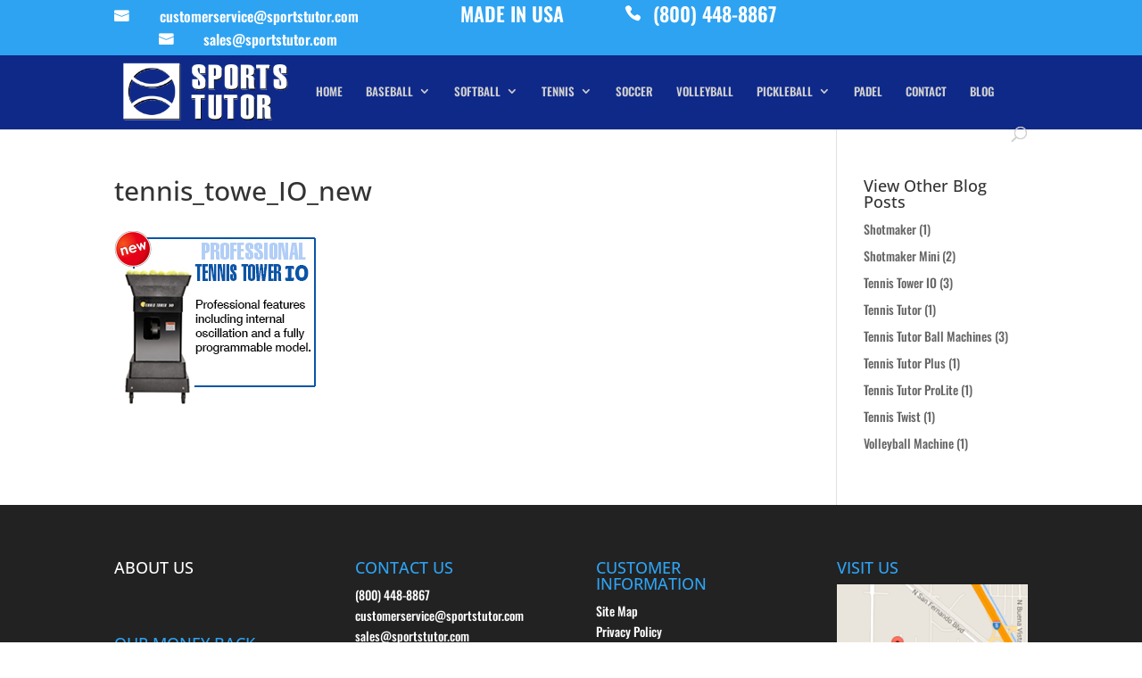

--- FILE ---
content_type: text/css
request_url: https://sportstutor.com/wp-content/et-cache/global/et-divi-customizer-global.min.css?ver=1767387900
body_size: 5250
content:
body,.et_pb_column_1_2 .et_quote_content blockquote cite,.et_pb_column_1_2 .et_link_content a.et_link_main_url,.et_pb_column_1_3 .et_quote_content blockquote cite,.et_pb_column_3_8 .et_quote_content blockquote cite,.et_pb_column_1_4 .et_quote_content blockquote cite,.et_pb_blog_grid .et_quote_content blockquote cite,.et_pb_column_1_3 .et_link_content a.et_link_main_url,.et_pb_column_3_8 .et_link_content a.et_link_main_url,.et_pb_column_1_4 .et_link_content a.et_link_main_url,.et_pb_blog_grid .et_link_content a.et_link_main_url,body .et_pb_bg_layout_light .et_pb_post p,body .et_pb_bg_layout_dark .et_pb_post p{font-size:14px}.et_pb_slide_content,.et_pb_best_value{font-size:15px}#main-header,#main-header .nav li ul,.et-search-form,#main-header .et_mobile_menu{background-color:#0f2989}#top-header,#top-header a{color:rgba(0,0,0,0.7)}.et_header_style_centered .mobile_nav .select_page,.et_header_style_split .mobile_nav .select_page,.et_nav_text_color_light #top-menu>li>a,.et_nav_text_color_dark #top-menu>li>a,#top-menu a,.et_mobile_menu li a,.et_nav_text_color_light .et_mobile_menu li a,.et_nav_text_color_dark .et_mobile_menu li a,#et_search_icon:before,.et_search_form_container input,span.et_close_search_field:after,#et-top-navigation .et-cart-info{color:#cecece}.et_search_form_container input::-moz-placeholder{color:#cecece}.et_search_form_container input::-webkit-input-placeholder{color:#cecece}.et_search_form_container input:-ms-input-placeholder{color:#cecece}#top-menu li a{font-size:13px}body.et_vertical_nav .container.et_search_form_container .et-search-form input{font-size:13px!important}@media only screen and (min-width:981px){#logo{max-height:50%}.et_pb_svg_logo #logo{height:50%}.et_header_style_left .et-fixed-header #et-top-navigation,.et_header_style_split .et-fixed-header #et-top-navigation{padding:33px 0 0 0}.et_header_style_left .et-fixed-header #et-top-navigation nav>ul>li>a,.et_header_style_split .et-fixed-header #et-top-navigation nav>ul>li>a{padding-bottom:33px}.et_header_style_centered header#main-header.et-fixed-header .logo_container{height:66px}.et_header_style_split #main-header.et-fixed-header .centered-inline-logo-wrap{width:66px;margin:-66px 0}.et_header_style_split .et-fixed-header .centered-inline-logo-wrap #logo{max-height:66px}.et_pb_svg_logo.et_header_style_split .et-fixed-header .centered-inline-logo-wrap #logo{height:66px}.et_header_style_slide .et-fixed-header #et-top-navigation,.et_header_style_fullscreen .et-fixed-header #et-top-navigation{padding:24px 0 24px 0!important}.et-fixed-header #top-menu a,.et-fixed-header #et_search_icon:before,.et-fixed-header #et_top_search .et-search-form input,.et-fixed-header .et_search_form_container input,.et-fixed-header .et_close_search_field:after,.et-fixed-header #et-top-navigation .et-cart-info{color:#cecece!important}.et-fixed-header .et_search_form_container input::-moz-placeholder{color:#cecece!important}.et-fixed-header .et_search_form_container input::-webkit-input-placeholder{color:#cecece!important}.et-fixed-header .et_search_form_container input:-ms-input-placeholder{color:#cecece!important}.et-fixed-header#top-header a{color:rgba(0,0,0,0.7)}}@media only screen and (min-width:1350px){.et_pb_row{padding:27px 0}.et_pb_section{padding:54px 0}.single.et_pb_pagebuilder_layout.et_full_width_page .et_post_meta_wrapper{padding-top:81px}.et_pb_fullwidth_section{padding:0}}	h1,h2,h3,h4,h5,h6{font-family:'Open Sans',Helvetica,Arial,Lucida,sans-serif}body,input,textarea,select{font-family:'Oswald',Helvetica,Arial,Lucida,sans-serif}.et_fixed_nav #logo{max-height:70px}#top-menu a:hover{color:#88cef2}#et-secondary-menu{float:left}#et-secondary-nav li{margin-right:65px}#top-menu .et-social-icons{display:inline-block}.customer-email{width:274px!important}.customer-email a{color:white!important;font-size:16px!important}.customer-email:before{font-family:'ETmodules';content:"\e076";font-size:16px;color:white!important;float:left}.usa{width:162px!important}.usa a{color:white!important;font-size:22px!important}.phone{width:170px!important}.phone a{color:white!important;font-size:22px!important}.phone:before{font-family:'ETmodules';content:"\e090";font-size:18px;color:white!important;float:left}.sales-email{width:250px!important;padding-left:50px}.sales-email a{color:white!important;font-size:16px!important}.sales-email:before{font-family:'ETmodules';content:"\e076";font-size:16px;color:white!important;float:left}@media only screen and (max-width:980px){.customer-email{width:100%!important}.usa{width:100%!important}.phone{width:100%!important}.sales-email{width:100%!important;padding-left:0px}.customer-email:before{color:white;margin-top:10px;margin-right:12px}.usa:before{color:white;margin-top:10px;margin-right:12px}.phone:before{color:white;margin-top:10px;margin-right:12px}.sales-email:before{color:white;margin-top:10px;margin-right:12px}}.et_pb_slider .et_pb_slide:first-child{max-height:380px}.et_pb_row{padding:0px}.et_pb_slide_video{padding-top:40px}.et_pb_slide_with_image .et_pb_slide_description{padding-top:70px;width:540px}.et_pb_slide_description{padding:160px 160px}.et_project_meta{display:none}h2{line-height:1.2em}h2{font-size:26px}h6{font-size:300%}.largebold{font-size:170%;style:bold}